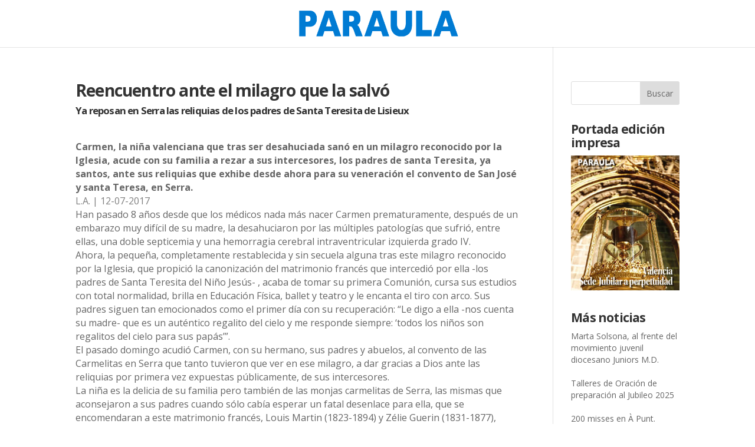

--- FILE ---
content_type: text/css
request_url: https://paraula.org/wp-content/et-cache/global/et-divi-customizer-global.min.css?ver=1758906666
body_size: 1146
content:
body,.et_pb_column_1_2 .et_quote_content blockquote cite,.et_pb_column_1_2 .et_link_content a.et_link_main_url,.et_pb_column_1_3 .et_quote_content blockquote cite,.et_pb_column_3_8 .et_quote_content blockquote cite,.et_pb_column_1_4 .et_quote_content blockquote cite,.et_pb_blog_grid .et_quote_content blockquote cite,.et_pb_column_1_3 .et_link_content a.et_link_main_url,.et_pb_column_3_8 .et_link_content a.et_link_main_url,.et_pb_column_1_4 .et_link_content a.et_link_main_url,.et_pb_blog_grid .et_link_content a.et_link_main_url,body .et_pb_bg_layout_light .et_pb_post p,body .et_pb_bg_layout_dark .et_pb_post p{font-size:14px}.et_pb_slide_content,.et_pb_best_value{font-size:15px}#et_search_icon:hover,.mobile_menu_bar:before,.mobile_menu_bar:after,.et_toggle_slide_menu:after,.et-social-icon a:hover,.et_pb_sum,.et_pb_pricing li a,.et_pb_pricing_table_button,.et_overlay:before,.entry-summary p.price ins,.et_pb_member_social_links a:hover,.et_pb_widget li a:hover,.et_pb_filterable_portfolio .et_pb_portfolio_filters li a.active,.et_pb_filterable_portfolio .et_pb_portofolio_pagination ul li a.active,.et_pb_gallery .et_pb_gallery_pagination ul li a.active,.wp-pagenavi span.current,.wp-pagenavi a:hover,.nav-single a,.tagged_as a,.posted_in a{color:#307acf}.et_pb_contact_submit,.et_password_protected_form .et_submit_button,.et_pb_bg_layout_light .et_pb_newsletter_button,.comment-reply-link,.form-submit .et_pb_button,.et_pb_bg_layout_light .et_pb_promo_button,.et_pb_bg_layout_light .et_pb_more_button,.et_pb_contact p input[type="checkbox"]:checked+label i:before,.et_pb_bg_layout_light.et_pb_module.et_pb_button{color:#307acf}.footer-widget h4{color:#307acf}.et-search-form,.nav li ul,.et_mobile_menu,.footer-widget li:before,.et_pb_pricing li:before,blockquote{border-color:#307acf}.et_pb_counter_amount,.et_pb_featured_table .et_pb_pricing_heading,.et_quote_content,.et_link_content,.et_audio_content,.et_pb_post_slider.et_pb_bg_layout_dark,.et_slide_in_menu_container,.et_pb_contact p input[type="radio"]:checked+label i:before{background-color:#307acf}a{color:#307acf}.et_secondary_nav_enabled #page-container #top-header{background-color:#307acf!important}#et-secondary-nav li ul{background-color:#307acf}#main-footer{background-color:#e0e0e0}#main-footer .footer-widget h4,#main-footer .widget_block h1,#main-footer .widget_block h2,#main-footer .widget_block h3,#main-footer .widget_block h4,#main-footer .widget_block h5,#main-footer .widget_block h6{color:#4f4f4f}.footer-widget li:before{border-color:#307acf}.footer-widget,.footer-widget li,.footer-widget li a,#footer-info{font-size:10px}.footer-widget .et_pb_widget div,.footer-widget .et_pb_widget ul,.footer-widget .et_pb_widget ol,.footer-widget .et_pb_widget label{line-height:1em}#footer-widgets .footer-widget li:before{top:2px}.bottom-nav,.bottom-nav a{font-size:15px}#footer-bottom{background-color:#282828}#footer-info,#footer-info a{color:#7f7f7f}#footer-info{font-size:15px}@media only screen and (min-width:981px){#main-footer .footer-widget h4,#main-footer .widget_block h1,#main-footer .widget_block h2,#main-footer .widget_block h3,#main-footer .widget_block h4,#main-footer .widget_block h5,#main-footer .widget_block h6{font-size:10px}.et_header_style_centered #logo{max-height:54%}.et_pb_svg_logo.et_header_style_centered #logo{height:54%}.et_fixed_nav #page-container .et-fixed-header#top-header{background-color:#307acf!important}.et_fixed_nav #page-container .et-fixed-header#top-header #et-secondary-nav li ul{background-color:#307acf}}@media only screen and (min-width:1350px){.et_pb_row{padding:27px 0}.et_pb_section{padding:54px 0}.single.et_pb_pagebuilder_layout.et_full_width_page .et_post_meta_wrapper{padding-top:81px}.et_pb_fullwidth_section{padding:0}}.margen-paraulas{margin-top:30px}.subtitle{width:95%;display:block;margin-top:10px;font-size:0.6em;font-weight:bold;line-height:1.2em}#sidebar .subtitle{display:none}#sidebar{line-height:15pt!important}#sidebar h4{font-size:1.5em!important}#sidebar li{margin-bottom:20px!important}h1,h2,h3,h4{font-size:2em!important;font-weight:bolder;letter-spacing:-0.6pt;line-height:1.1em}.entry-content p{font-size:16px!important}.wp-block-image figcaption{font-size:0.9em;color:gray;line-height:1.3em}#et-top-navigation{display:none;height:30px}ul.sub-menu{margin-top:-15px}.sub-menu li{padding:0px!important;margin:0px!important}.et_header_style_centered #main-header .logo_container{height:80px!important}#top-menu li{font-size:0.9em;padding:6px}#category-posts-2 .subtitle{display:none}.widgettitle{font-size:1.5em!important}.figcaption{margin-top:5px}.wp-element-caption{text-align:right}